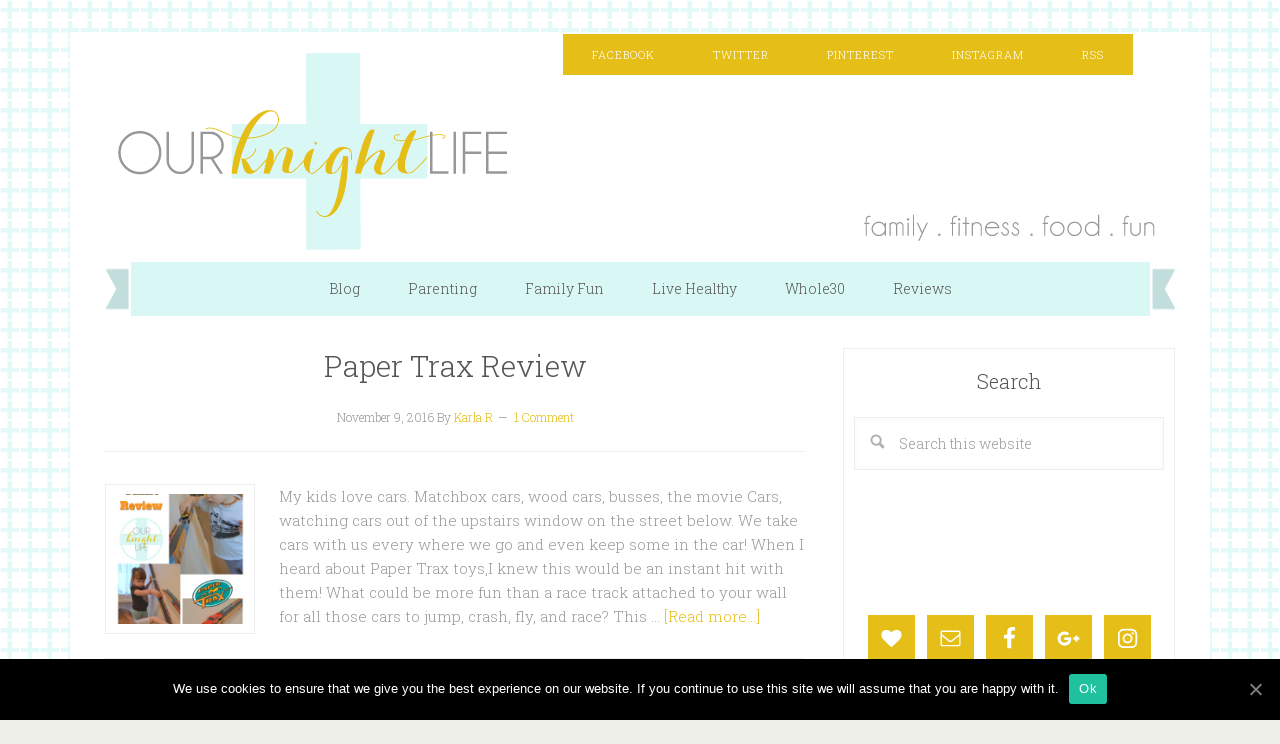

--- FILE ---
content_type: text/html; charset=UTF-8
request_url: https://ourknightlife.com/tag/toddler-2
body_size: 14756
content:
<!DOCTYPE html><html lang="en"><head ><meta charset="UTF-8" /><meta name="viewport" content="width=device-width, initial-scale=1" /><title>Toddler Archives - Our Knight Life</title><meta name="robots" content="index, follow, max-snippet:-1, max-image-preview:large, max-video-preview:-1" /><link rel="canonical" href="https://ourknightlife.com/tag/toddler-2" /><link rel="next" href="https://ourknightlife.com/tag/toddler-2/page/2" /><script type="application/ld+json" class="yoast-schema-graph">{"@context":"https://schema.org","@graph":[{"@type":"WebSite","@id":"https://ourknightlife.com/#website","url":"https://ourknightlife.com/","name":"Our Knight Life","description":"Las Vegas Mom Blogger | Family, Fitness, Product Reviews","potentialAction":[{"@type":"SearchAction","target":"https://ourknightlife.com/?s={search_term_string}","query-input":"required name=search_term_string"}],"inLanguage":"en"},{"@type":"CollectionPage","@id":"https://ourknightlife.com/tag/toddler-2#webpage","url":"https://ourknightlife.com/tag/toddler-2","name":"Toddler Archives - Our Knight Life","isPartOf":{"@id":"https://ourknightlife.com/#website"},"breadcrumb":{"@id":"https://ourknightlife.com/tag/toddler-2#breadcrumb"},"inLanguage":"en","potentialAction":[{"@type":"ReadAction","target":["https://ourknightlife.com/tag/toddler-2"]}]},{"@type":"BreadcrumbList","@id":"https://ourknightlife.com/tag/toddler-2#breadcrumb","itemListElement":[{"@type":"ListItem","position":1,"item":{"@type":"WebPage","@id":"https://ourknightlife.com/","url":"https://ourknightlife.com/","name":"Home"}},{"@type":"ListItem","position":2,"item":{"@type":"WebPage","@id":"https://ourknightlife.com/tag/toddler-2","url":"https://ourknightlife.com/tag/toddler-2","name":"Toddler"}}]}]}</script><link rel='dns-prefetch' href='//maxcdn.bootstrapcdn.com' /><link rel='dns-prefetch' href='//fonts.googleapis.com' /><link href='https://fonts.gstatic.com' crossorigin rel='preconnect' /><link rel="alternate" type="application/rss+xml" title="Our Knight Life &raquo; Feed" href="https://ourknightlife.com/feed" /><link rel="alternate" type="application/rss+xml" title="Our Knight Life &raquo; Comments Feed" href="https://ourknightlife.com/comments/feed" /><link rel="alternate" type="application/rss+xml" title="Our Knight Life &raquo; Toddler Tag Feed" href="https://ourknightlife.com/tag/toddler-2/feed" /><script data-rocketlazyloadscript='//www.googletagmanager.com/gtag/js?id=UA-17916746-3'   type="text/javascript" data-cfasync="false"></script><script type="text/javascript" data-cfasync="false">var mi_version = '7.16.2';var mi_track_user = true;var mi_no_track_reason = '';var disableStr = 'ga-disable-UA-17916746-3';
function __gtagTrackerIsOptedOut() {return document.cookie.indexOf( disableStr + '=true' ) > - 1;}
if ( __gtagTrackerIsOptedOut() ) {window[disableStr] = true;}
function __gtagTrackerOptout() {document.cookie = disableStr + '=true; expires=Thu, 31 Dec 2099 23:59:59 UTC; path=/';window[disableStr] = true;}if ( 'undefined' === typeof gaOptout ) {function gaOptout() {__gtagTrackerOptout();}}window.dataLayer = window.dataLayer || [];if ( mi_track_user ) {function __gtagTracker() {dataLayer.push( arguments );}__gtagTracker( 'js', new Date() );__gtagTracker( 'set', {'developer_id.dZGIzZG' : true,});__gtagTracker( 'config', 'UA-17916746-3', {forceSSL:true,} );window.gtag = __gtagTracker;(
function () {

var noopfn = function () {return null;};var newtracker = function () {return new Tracker();};var Tracker = function () {return null;};var p = Tracker.prototype;p.get = noopfn;p.set = noopfn;p.send = function (){var args = Array.prototype.slice.call(arguments);args.unshift( 'send' );__gaTracker.apply(null, args);};var __gaTracker = function () {var len = arguments.length;if ( len === 0 ) {return;}var f = arguments[len - 1];if ( typeof f !== 'object' || f === null || typeof f.hitCallback !== 'function' ) {if ( 'send' === arguments[0] ) {var hitConverted, hitObject = false, action;if ( 'event' === arguments[1] ) {if ( 'undefined' !== typeof arguments[3] ) {hitObject = {'eventAction': arguments[3],'eventCategory': arguments[2],'eventLabel': arguments[4],'value': arguments[5] ? arguments[5] : 1,}}}if ( typeof arguments[2] === 'object' ) {hitObject = arguments[2];}if ( 'undefined' !== typeof (
arguments[1].hitType
) ) {hitObject = arguments[1];}if ( hitObject ) {action = 'timing' === arguments[1].hitType ? 'timing_complete' : hitObject.eventAction;hitConverted = mapArgs( hitObject );__gtagTracker( 'event', action, hitConverted );}}return;}function mapArgs( args ) {var gaKey, hit = {};var gaMap = {'eventCategory': 'event_category','eventAction': 'event_action','eventLabel': 'event_label','eventValue': 'event_value','nonInteraction': 'non_interaction','timingCategory': 'event_category','timingVar': 'name','timingValue': 'value','timingLabel': 'event_label',};for ( gaKey in gaMap ) {if ( 'undefined' !== typeof args[gaKey] ) {hit[gaMap[gaKey]] = args[gaKey];}}return hit;}try {f.hitCallback();} catch ( ex ) {}};__gaTracker.create = newtracker;__gaTracker.getByName = newtracker;__gaTracker.getAll = function () {return [];};__gaTracker.remove = noopfn;__gaTracker.loaded = true;window['__gaTracker'] = __gaTracker;})();} else {console.log( "" );( function () {function __gtagTracker() {return null;}window['__gtagTracker'] = __gtagTracker;window['gtag'] = __gtagTracker;} )();}</script><style type="text/css">img.wp-smiley,img.emoji{display:inline !important;border:none !important;box-shadow:none !important;height:1em !important;width:1em !important;margin:0 .07em !important;vertical-align:-0.1em !important;background:none !important;padding:0 !important}</style><link rel='stylesheet' id='delightful-pro-theme-css' href='https://ourknightlife.com/wp-content/themes/delightful-pro/style.css?ver=1.0.0' type='text/css' media='all' /><link rel='stylesheet' id='wp-block-library-css' href='https://ourknightlife.com/wp-includes/css/dist/block-library/style.min.css?ver=5.6.1' type='text/css' media='all' /><link rel='stylesheet' id='tm_clicktotweet-css' href='https://ourknightlife.com/wp-content/plugins/click-to-tweet-by-todaymade/assets/css/styles.css?ver=5.6.1' type='text/css' media='all' /><link rel='stylesheet' id='ts_fab_css-css' href='https://ourknightlife.com/wp-content/plugins/easy-author-box/css/ts-fab.min.css?ver=1.0' type='text/css' media='all' /><link rel='stylesheet' id='simple-share-buttons-adder-font-awesome-css' href='//maxcdn.bootstrapcdn.com/font-awesome/4.3.0/css/font-awesome.min.css?ver=5.6.1' type='text/css' media='all' /><link rel='stylesheet' id='monsterinsights-popular-posts-style-css' href='https://ourknightlife.com/wp-content/plugins/google-analytics-for-wordpress/assets/css/frontend.min.css?ver=7.16.2' type='text/css' media='all' /><link rel='stylesheet' id='dashicons-css' href='https://ourknightlife.com/wp-includes/css/dashicons.min.css?ver=5.6.1' type='text/css' media='all' /><link rel='stylesheet' id='google-fonts-css' href='//fonts.googleapis.com/css?family=Roboto+Slab%3A400%2C300%2C700&#038;ver=5.6.1&#038;display=swap' type='text/css' media='all' /><link rel='stylesheet' id='simple-social-icons-font-css' href='https://ourknightlife.com/wp-content/plugins/simple-social-icons/css/style.css?ver=3.0.2' type='text/css' media='all' /><link rel='stylesheet' id='cookie-notice-front-css' href='https://ourknightlife.com/wp-content/plugins/cookie-notice/includes/../css/front.min.css?ver=5.6.1' type='text/css' media='all' /><link rel='stylesheet' id='reaktiv-custom-css' href='https://ourknightlife.com/wp-content/uploads/custom-css/reaktiv-css-1.css' type='text/css' media='all' /><script type='text/javascript' id='monsterinsights-frontend-script-js-extra'>
var monsterinsights_frontend = {"js_events_tracking":"true","download_extensions":"pdf,doc,ppt,xls,zip,docx,pptx,xlsx","inbound_paths":"[]","home_url":"https:\/\/ourknightlife.com","hash_tracking":"false","ua":"UA-17916746-3"};
</script><script type='text/javascript' src='https://ourknightlife.com/wp-content/plugins/google-analytics-for-wordpress/assets/js/frontend-gtag.min.js?ver=7.16.2' id='monsterinsights-frontend-script-js' defer></script><script type='text/javascript' src='https://ourknightlife.com/wp-includes/js/jquery/jquery.min.js?ver=3.5.1' id='jquery-core-js'></script><script type='text/javascript' src='https://ourknightlife.com/wp-includes/js/jquery/jquery-migrate.min.js?ver=3.3.2' id='jquery-migrate-js' defer></script><script type='text/javascript' src='https://ourknightlife.com/wp-content/plugins/easy-author-box/js/ts-fab.min.js?ver=1.0' id='ts_fab_js-js' defer></script><script type='text/javascript' src='https://ourknightlife.com/wp-content/themes/delightful-pro/js/responsive-menu.js?ver=1.0.0' id='delightful-responsive-menu-js' defer></script><script type='text/javascript' src='https://ourknightlife.com/wp-content/plugins/simple-social-icons/svgxuse.js?ver=1.1.21' id='svg-x-use-js' defer></script><script type='text/javascript' id='cookie-notice-front-js-extra'>
var cnArgs = {"ajaxUrl":"https:\/\/ourknightlife.com\/wp-admin\/admin-ajax.php","nonce":"f5f56b4530","hideEffect":"fade","position":"bottom","onScroll":"0","onScrollOffset":"100","onClick":"0","cookieName":"cookie_notice_accepted","cookieTime":"2592000","cookieTimeRejected":"2592000","cookiePath":"\/","cookieDomain":"","redirection":"0","cache":"1","refuse":"0","revokeCookies":"0","revokeCookiesOpt":"automatic","secure":"1"};
</script><script type='text/javascript' src='https://ourknightlife.com/wp-content/plugins/cookie-notice/includes/../js/front.min.js?ver=2.0.3' id='cookie-notice-front-js' defer></script><link rel="https://api.w.org/" href="https://ourknightlife.com/wp-json/" /><link rel="alternate" type="application/json" href="https://ourknightlife.com/wp-json/wp/v2/tags/78" /><link rel="EditURI" type="application/rsd+xml" title="RSD" href="https://ourknightlife.com/xmlrpc.php?rsd" /><link rel="wlwmanifest" type="application/wlwmanifest+xml" href="https://ourknightlife.com/wp-includes/wlwmanifest.xml" /> <meta name="generator" content="WordPress 5.6.1" /><style>.ts-fab-list li a{background-color:#ffffff;border:1px solid #ffffff;color:#4abdf4}.ts-fab-list li.active a{background-color:#4abdf4;border:1px solid #333;color:#fff}.ts-fab-tab{background-color:#ffffff;border:2px solid #4abdf4;color:#36b1f1}</style><script type="text/javascript">window._zem_rp_post_id = '20888';window._zem_rp_thumbnails = true;window._zem_rp_post_title = 'Paper+Trax+Review';window._zem_rp_post_tags = ['children%27s+toys', 'toddler', 'reviews+%26amp%3B+giveaways', 'toddlers', 'all', 'fold', 'race', 'box', 'wood', 'car', 'buss', 'wall', 'review', 'kid', 'window', 'movi', '3m', 'recycl', 'paper', 'matchbox'];window._zem_rp_static_base_url = 'https://content.zemanta.com/static/';
window._zem_rp_wp_ajax_url = 'https://ourknightlife.com/wp-admin/admin-ajax.php';
window._zem_rp_plugin_version = '1.13';window._zem_rp_num_rel_posts = '4';</script><link rel="stylesheet" href="https://ourknightlife.com/wp-content/plugins/related-posts-by-zemanta/static/themes/vertical.css?version=1.13" /><link rel="pingback" href="https://ourknightlife.com/xmlrpc.php" /><style type="text/css">.site-title a{background:url(https://ourknightlife.com/wp-content/uploads/2015/05/cropped-Header22.png) no-repeat !important}</style><script type="text/javascript" src="http://cplayer.blinkx.com/?i=4072ce9818d210674666de4cf23c7b2e612e7e7c&adc_pub_id=ad23212b" defer></script> <style type="text/css" id="custom-background-css">body.custom-background{background-image:url("https://ourknightlife.com/wp-content/uploads/2015/05/Emily-Back.png");background-position:left top;background-size:auto;background-repeat:repeat;background-attachment:scroll}</style><link rel="icon" href="https://ourknightlife.com/wp-content/uploads/2015/10/Favicon.png" sizes="32x32" /><link rel="icon" href="https://ourknightlife.com/wp-content/uploads/2015/10/Favicon.png" sizes="192x192" /><link rel="apple-touch-icon" href="https://ourknightlife.com/wp-content/uploads/2015/10/Favicon.png" /><meta name="msapplication-TileImage" content="https://ourknightlife.com/wp-content/uploads/2015/10/Favicon.png" /><style type="text/css">html body div.easyrecipe{font-family:Arial,Verdana,sans-serif!important;color:rgb(51,51,51)!important;font-size:16px!important;border-style:solid!important;border-color:rgb(9,115,145)!important;background-color:rgb(255,255,255)!important;border-width:2px!important}html body div.easyrecipe{font-family:Arial,Verdana,sans-serif!important;color:rgb(51,51,51)!important;font-size:16px!important;border-style:solid!important;border-color:rgb(9,115,145)!important;background-color:rgb(255,255,255)!important;border-width:2px!important}html body div.easyrecipe .ERSName{color:rgb(6,114,150)!important;font-weight:bold!important;font-family:Indie Flower!important}</style><script data-cfasync="false" type="text/javascript"> 
(function(a,h,a_,l,o,g,y){window[a_]={c:o,b:g,u:l};var s=a.createElement(h);s.src=l,e=a.getElementsByTagName(h)[0];e.parentNode.insertBefore(s,e);})(document,"script","_ahalogy","//w.ahalogy.com/",{client:"67370595840"});
</script><noscript><style id="rocket-lazyload-nojs-css">.rll-youtube-player,[data-lazy-src]{display:none !important}</style></noscript></head><body class="archive tag tag-toddler-2 tag-78 custom-background custom-header header-image content-sidebar genesis-breadcrumbs-hidden genesis-footer-widgets-hidden cookies-not-set"><div class="site-container"><header class="site-header"><div class="wrap"><div class="title-area"><p class="site-title"><a href="https://ourknightlife.com/">Our Knight Life</a></p><p class="site-description">Las Vegas Mom Blogger | Family, Fitness, Product Reviews</p></div><div class="widget-area header-widget-area"><section id="nav_menu-4" class="widget widget_nav_menu"><div class="widget-wrap"><nav class="nav-header"><ul id="menu-socials" class="menu genesis-nav-menu"><li id="menu-item-19742" class="icon-facebook menu-item menu-item-type-custom menu-item-object-custom menu-item-19742"><a href="https://www.facebook.com/OurKnightLife"><span >Facebook</span></a></li><li id="menu-item-19743" class="icon-twitter menu-item menu-item-type-custom menu-item-object-custom menu-item-19743"><a href="http://twitter.com/ourknightlife"><span >Twitter</span></a></li><li id="menu-item-19745" class="icon-pinterest menu-item menu-item-type-custom menu-item-object-custom menu-item-19745"><a href="https://www.pinterest.com/familynlifelv/"><span >Pinterest</span></a></li><li id="menu-item-19744" class="icon-instagram menu-item menu-item-type-custom menu-item-object-custom menu-item-19744"><a href="http://instagram.com/ourknightlife"><span >Instagram</span></a></li><li id="menu-item-19746" class="icon-rss menu-item menu-item-type-custom menu-item-object-custom menu-item-19746"><a href="http://feeds.feedburner.com/OurKnightLife"><span >RSS</span></a></li></ul></nav></div></section></div></div></header><nav class="nav-primary" aria-label="Main"><div class="wrap"><ul id="menu-main_menu" class="menu genesis-nav-menu menu-primary"><li id="menu-item-20328" class="menu-item menu-item-type-post_type menu-item-object-page menu-item-20328"><a href="https://ourknightlife.com/blog"><span >Blog</span></a></li><li id="menu-item-17064" class="menu-item menu-item-type-taxonomy menu-item-object-category menu-item-has-children menu-item-17064"><a href="https://ourknightlife.com/category/family-life-2/parenting-posts"><span >Parenting</span></a><ul class="sub-menu"><li id="menu-item-17070" class="menu-item menu-item-type-taxonomy menu-item-object-category menu-item-has-children menu-item-17070"><a href="https://ourknightlife.com/category/family-life-2/pregnancy"><span >Pregnancy</span></a><ul class="sub-menu"><li id="menu-item-17078" class="menu-item menu-item-type-custom menu-item-object-custom menu-item-17078"><a href="https://ourknightlife.com/tag/baby-bump"><span >Baby Bump</span></a></li></ul></li><li id="menu-item-17072" class="menu-item menu-item-type-taxonomy menu-item-object-category menu-item-17072"><a href="https://ourknightlife.com/category/family-life-2/for-baby"><span >Baby</span></a></li><li id="menu-item-17063" class="menu-item menu-item-type-custom menu-item-object-custom menu-item-17063"><a href="https://ourknightlife.com/tag/birth-story"><span >Birth Stories</span></a></li><li id="menu-item-17073" class="menu-item menu-item-type-taxonomy menu-item-object-category menu-item-17073"><a href="https://ourknightlife.com/category/family-life-2/breastfeeding"><span >Breastfeeding</span></a></li><li id="menu-item-17058" class="menu-item menu-item-type-custom menu-item-object-custom menu-item-17058"><a href="https://ourknightlife.com/tag/babywearing"><span >Babywearing</span></a></li><li id="menu-item-17074" class="menu-item menu-item-type-taxonomy menu-item-object-category menu-item-17074"><a href="https://ourknightlife.com/category/family-life-2/cloth-diapers"><span >Cloth Diapers</span></a></li><li id="menu-item-17075" class="menu-item menu-item-type-taxonomy menu-item-object-category menu-item-17075"><a href="https://ourknightlife.com/category/family-life-2/toddler"><span >Toddlers</span></a></li><li id="menu-item-17071" class="menu-item menu-item-type-taxonomy menu-item-object-category menu-item-17071"><a href="https://ourknightlife.com/category/family-life-2/preschool"><span >Preschool</span></a></li></ul></li><li id="menu-item-15174" class="menu-item menu-item-type-taxonomy menu-item-object-category menu-item-has-children menu-item-15174"><a href="https://ourknightlife.com/category/family-life-2"><span >Family Fun</span></a><ul class="sub-menu"><li id="menu-item-17051" class="menu-item menu-item-type-taxonomy menu-item-object-category menu-item-17051"><a href="https://ourknightlife.com/category/crafts"><span >Crafts</span></a></li><li id="menu-item-15179" class="menu-item menu-item-type-taxonomy menu-item-object-category menu-item-15179"><a href="https://ourknightlife.com/category/disney"><span >Disney</span></a></li></ul></li><li id="menu-item-15175" class="menu-item menu-item-type-taxonomy menu-item-object-category menu-item-has-children menu-item-15175"><a href="https://ourknightlife.com/category/fitness-and-health"><span >Live Healthy</span></a><ul class="sub-menu"><li id="menu-item-18765" class="menu-item menu-item-type-taxonomy menu-item-object-category menu-item-18765"><a href="https://ourknightlife.com/category/fitness-and-health/running"><span >Running</span></a></li><li id="menu-item-17055" class="menu-item menu-item-type-taxonomy menu-item-object-category menu-item-17055"><a href="https://ourknightlife.com/category/eats-treats/paleo"><span >Paleo</span></a></li><li id="menu-item-17065" class="menu-item menu-item-type-taxonomy menu-item-object-category menu-item-17065"><a href="https://ourknightlife.com/category/eats-treats"><span >Eats &#038; Treats</span></a></li><li id="menu-item-17076" class="menu-item menu-item-type-taxonomy menu-item-object-category menu-item-17076"><a href="https://ourknightlife.com/category/fitness-and-health/fitness-friday"><span >Fitness Friday</span></a></li></ul></li><li id="menu-item-17056" class="menu-item menu-item-type-taxonomy menu-item-object-category menu-item-17056"><a href="https://ourknightlife.com/category/eats-treats/whole30"><span >Whole30</span></a></li><li id="menu-item-15177" class="menu-item menu-item-type-taxonomy menu-item-object-category menu-item-has-children menu-item-15177"><a href="https://ourknightlife.com/category/giveaway/review"><span >Reviews</span></a><ul class="sub-menu"><li id="menu-item-17061" class="menu-item menu-item-type-custom menu-item-object-custom menu-item-17061"><a href="https://ourknightlife.com/tag/baby-gear"><span >Baby Gear</span></a></li><li id="menu-item-17062" class="menu-item menu-item-type-custom menu-item-object-custom menu-item-17062"><a href="https://ourknightlife.com/tag/childrens-toys"><span >Children&#8217;s Toys</span></a></li><li id="menu-item-15178" class="menu-item menu-item-type-taxonomy menu-item-object-category menu-item-15178"><a href="https://ourknightlife.com/category/giveaway/giveaways"><span >Giveaways</span></a></li><li id="menu-item-19944" class="menu-item menu-item-type-custom menu-item-object-custom menu-item-19944"><a href="https://ourknightlife.com/sponsor/disclosure-policy"><span >Disclosure Policy</span></a></li></ul></li></ul></div></nav><div class="site-inner"><div class="content-sidebar-wrap"><main class="content"><article class="post-20888 post type-post status-publish format-standard category-all category-giveaway category-toddler tag-childrens-toys tag-toddler-2 entry has-post-thumbnail" aria-label="Paper Trax Review"><header class="entry-header"><h2 class="entry-title"><a class="entry-title-link" rel="bookmark" href="https://ourknightlife.com/2016/11/paper-trax-review.html">Paper Trax Review</a></h2><p class="entry-meta"><time class="entry-time">November 9, 2016</time> By <span class="entry-author"><a href="https://ourknightlife.com/author/karla-r" class="entry-author-link" rel="author"><span class="entry-author-name">Karla R</span></a></span> <span class="entry-comments-link"><a href="https://ourknightlife.com/2016/11/paper-trax-review.html#comments">1 Comment</a></span> </p></header><div class="entry-content"><a class="entry-image-link" href="https://ourknightlife.com/2016/11/paper-trax-review.html" aria-hidden="true" tabindex="-1"><img width="150" height="150" src="data:image/svg+xml,%3Csvg%20xmlns='http://www.w3.org/2000/svg'%20viewBox='0%200%20150%20150'%3E%3C/svg%3E" class="alignleft post-image entry-image" alt="" data-lazy-srcset="https://ourknightlife.com/wp-content/uploads/2016/11/PAPERTRAXReview-150x150.png 150w, https://ourknightlife.com/wp-content/uploads/2016/11/PAPERTRAXReview-200x200.png 200w" data-lazy-sizes="(max-width: 150px) 100vw, 150px" data-lazy-src="https://ourknightlife.com/wp-content/uploads/2016/11/PAPERTRAXReview-150x150.png" /><noscript><img width="150" height="150" src="https://ourknightlife.com/wp-content/uploads/2016/11/PAPERTRAXReview-150x150.png" class="alignleft post-image entry-image" alt="" srcset="https://ourknightlife.com/wp-content/uploads/2016/11/PAPERTRAXReview-150x150.png 150w, https://ourknightlife.com/wp-content/uploads/2016/11/PAPERTRAXReview-200x200.png 200w" sizes="(max-width: 150px) 100vw, 150px" /></noscript></a><p>My kids love cars. Matchbox cars, wood cars, busses, the movie Cars, watching cars out of the upstairs window on the street below. We take cars with us every where we go and even keep some in the car! When I heard about Paper Trax toys,I knew this would be an instant hit with them! What could be more fun than a race track attached to your wall for all those cars to jump, crash, fly, and race? This &#x02026; <a href="https://ourknightlife.com/2016/11/paper-trax-review.html" class="more-link">[Read more...]</a></p></div><footer class="entry-footer"><p class="entry-meta"><span class="entry-categories">Filed Under: <a href="https://ourknightlife.com/category/all" rel="category tag">All</a>, <a href="https://ourknightlife.com/category/giveaway" rel="category tag">Reviews &amp; Giveaways</a>, <a href="https://ourknightlife.com/category/family-life-2/toddler" rel="category tag">Toddlers</a></span> <span class="entry-tags">Tagged With: <a href="https://ourknightlife.com/tag/childrens-toys" rel="tag">Children's Toys</a>, <a href="https://ourknightlife.com/tag/toddler-2" rel="tag">Toddler</a></span></p></footer></article><article class="post-20857 post type-post status-publish format-standard has-post-thumbnail category-attachment-parenting category-family-life-2 category-review tag-baby-carriers tag-baby-gear tag-babywearing tag-lillebaby tag-lillebaby-essentials tag-toddler-2 entry" aria-label="The Expanded Essentials Baby Carrier Line"><header class="entry-header"><h2 class="entry-title"><a class="entry-title-link" rel="bookmark" href="https://ourknightlife.com/2016/11/the-expanded-essentials-baby-carrier-line.html">The Expanded Essentials Baby Carrier Line</a></h2><p class="entry-meta"><time class="entry-time">November 1, 2016</time> By <span class="entry-author"><a href="https://ourknightlife.com/author/karla-r" class="entry-author-link" rel="author"><span class="entry-author-name">Karla R</span></a></span> <span class="entry-comments-link"><a href="https://ourknightlife.com/2016/11/the-expanded-essentials-baby-carrier-line.html#comments">1 Comment</a></span> </p></header><div class="entry-content"><a class="entry-image-link" href="https://ourknightlife.com/2016/11/the-expanded-essentials-baby-carrier-line.html" aria-hidden="true" tabindex="-1"><img width="150" height="150" src="data:image/svg+xml,%3Csvg%20xmlns='http://www.w3.org/2000/svg'%20viewBox='0%200%20150%20150'%3E%3C/svg%3E" class="alignleft post-image entry-image" alt="" data-lazy-srcset="https://ourknightlife.com/wp-content/uploads/2016/10/Lillebaby-Essentials-okl1-150x150.png 150w, https://ourknightlife.com/wp-content/uploads/2016/10/Lillebaby-Essentials-okl1-200x200.png 200w" data-lazy-sizes="(max-width: 150px) 100vw, 150px" data-lazy-src="https://ourknightlife.com/wp-content/uploads/2016/10/Lillebaby-Essentials-okl1-150x150.png" /><noscript><img width="150" height="150" src="https://ourknightlife.com/wp-content/uploads/2016/10/Lillebaby-Essentials-okl1-150x150.png" class="alignleft post-image entry-image" alt="" srcset="https://ourknightlife.com/wp-content/uploads/2016/10/Lillebaby-Essentials-okl1-150x150.png 150w, https://ourknightlife.com/wp-content/uploads/2016/10/Lillebaby-Essentials-okl1-200x200.png 200w" sizes="(max-width: 150px) 100vw, 150px" /></noscript></a><p>Last year released the Essentials baby carrier - a budget friendly simple carrier great for toddlers and quick ups and downs. This year they have expanded the Essentials baby carrier line by adding lots of fabulous new prints, an all seasons option, and an infant insert for wearing smaller babies!
This is the same Essentials carrier that was released last year but now there are many print &#x02026; <a href="https://ourknightlife.com/2016/11/the-expanded-essentials-baby-carrier-line.html" class="more-link">[Read more...]</a></p></div><footer class="entry-footer"><p class="entry-meta"><span class="entry-categories">Filed Under: <a href="https://ourknightlife.com/category/attachment-parenting" rel="category tag">Attachment Parenting</a>, <a href="https://ourknightlife.com/category/family-life-2" rel="category tag">Family Life</a>, <a href="https://ourknightlife.com/category/giveaway/review" rel="category tag">Review</a></span> <span class="entry-tags">Tagged With: <a href="https://ourknightlife.com/tag/baby-carriers" rel="tag">Baby Carriers</a>, <a href="https://ourknightlife.com/tag/baby-gear" rel="tag">Baby Gear</a>, <a href="https://ourknightlife.com/tag/babywearing" rel="tag">Babywearing</a>, <a href="https://ourknightlife.com/tag/lillebaby" rel="tag">Lillebaby</a>, <a href="https://ourknightlife.com/tag/lillebaby-essentials" rel="tag">Lillebaby Essentials</a>, <a href="https://ourknightlife.com/tag/toddler-2" rel="tag">Toddler</a></span></p></footer></article><article class="post-19961 post type-post status-publish format-standard has-post-thumbnail category-all category-attachment-parenting category-family-life-2 category-review tag-baby-carriers tag-baby-gear tag-babywearing tag-lillebaby tag-lillebaby-essentials tag-toddler-2 entry" aria-label="LILLEbaby Essentials Baby Carrier Review + LILLEbaby Carrier Comparison Chart!"><header class="entry-header"><h2 class="entry-title"><a class="entry-title-link" rel="bookmark" href="https://ourknightlife.com/2015/10/lillebaby-essentials-baby-carrier-review.html">LILLEbaby Essentials Baby Carrier Review + LILLEbaby Carrier Comparison Chart!</a></h2><p class="entry-meta"><time class="entry-time">October 5, 2015</time> By <span class="entry-author"><a href="https://ourknightlife.com/author/emily" class="entry-author-link" rel="author"><span class="entry-author-name">Emily</span></a></span> <span class="entry-comments-link"><a href="https://ourknightlife.com/2015/10/lillebaby-essentials-baby-carrier-review.html#comments">39 Comments</a></span> </p></header><div class="entry-content"><a class="entry-image-link" href="https://ourknightlife.com/2015/10/lillebaby-essentials-baby-carrier-review.html" aria-hidden="true" tabindex="-1"><img width="150" height="150" src="data:image/svg+xml,%3Csvg%20xmlns='http://www.w3.org/2000/svg'%20viewBox='0%200%20150%20150'%3E%3C/svg%3E" class="alignleft post-image entry-image" alt="&quot;Lillebaby&quot; &quot;Lillebaby Baby Carrier&quot; &quot;Lillebaby Essentials Baby Carrier&quot; &quot;Lillebaby Essentials&quot; &quot;Lillebaby Chevron&quot; &quot;Chevron Baby Carrier&quot;" data-lazy-srcset="https://ourknightlife.com/wp-content/uploads/2015/10/LILLEbaby-Essentials-Front-and-Back-View-150x150.jpg 150w, https://ourknightlife.com/wp-content/uploads/2015/10/LILLEbaby-Essentials-Front-and-Back-View-200x200.jpg 200w" data-lazy-sizes="(max-width: 150px) 100vw, 150px" data-lazy-src="https://ourknightlife.com/wp-content/uploads/2015/10/LILLEbaby-Essentials-Front-and-Back-View-150x150.jpg" /><noscript><img width="150" height="150" src="https://ourknightlife.com/wp-content/uploads/2015/10/LILLEbaby-Essentials-Front-and-Back-View-150x150.jpg" class="alignleft post-image entry-image" alt="&quot;Lillebaby&quot; &quot;Lillebaby Baby Carrier&quot; &quot;Lillebaby Essentials Baby Carrier&quot; &quot;Lillebaby Essentials&quot; &quot;Lillebaby Chevron&quot; &quot;Chevron Baby Carrier&quot;" srcset="https://ourknightlife.com/wp-content/uploads/2015/10/LILLEbaby-Essentials-Front-and-Back-View-150x150.jpg 150w, https://ourknightlife.com/wp-content/uploads/2015/10/LILLEbaby-Essentials-Front-and-Back-View-200x200.jpg 200w" sizes="(max-width: 150px) 100vw, 150px" /></noscript></a><p>I am so excited to announce that is expanding their carrier line! Today they announced not only a new print, but also a completely NEW carrier – the LILLEbaby Essentials carrier.  As a LILLEbaby ambassador I have had the amazing opportunity to review this carrier, use it, wear it, and fall in love with it before it was released today!
Wait a minute. Let me back track a second so you know &#x02026; <a href="https://ourknightlife.com/2015/10/lillebaby-essentials-baby-carrier-review.html" class="more-link">[Read more...]</a></p></div><footer class="entry-footer"><p class="entry-meta"><span class="entry-categories">Filed Under: <a href="https://ourknightlife.com/category/all" rel="category tag">All</a>, <a href="https://ourknightlife.com/category/attachment-parenting" rel="category tag">Attachment Parenting</a>, <a href="https://ourknightlife.com/category/family-life-2" rel="category tag">Family Life</a>, <a href="https://ourknightlife.com/category/giveaway/review" rel="category tag">Review</a></span> <span class="entry-tags">Tagged With: <a href="https://ourknightlife.com/tag/baby-carriers" rel="tag">Baby Carriers</a>, <a href="https://ourknightlife.com/tag/baby-gear" rel="tag">Baby Gear</a>, <a href="https://ourknightlife.com/tag/babywearing" rel="tag">Babywearing</a>, <a href="https://ourknightlife.com/tag/lillebaby" rel="tag">Lillebaby</a>, <a href="https://ourknightlife.com/tag/lillebaby-essentials" rel="tag">Lillebaby Essentials</a>, <a href="https://ourknightlife.com/tag/toddler-2" rel="tag">Toddler</a></span></p></footer></article><article class="post-19957 post type-post status-publish format-standard has-post-thumbnail category-eats-treats category-parenting-posts category-sponsored category-toddler tag-baby-food tag-toddler-2 tag-top-tips entry" aria-label="5 Tips for Dining Out With Toddlers"><header class="entry-header"><h2 class="entry-title"><a class="entry-title-link" rel="bookmark" href="https://ourknightlife.com/2015/10/5-tips-for-dining-out-with-toddlers.html">5 Tips for Dining Out With Toddlers</a></h2><p class="entry-meta"><time class="entry-time">October 2, 2015</time> By <span class="entry-author"><a href="https://ourknightlife.com/author/emily" class="entry-author-link" rel="author"><span class="entry-author-name">Emily</span></a></span> <span class="entry-comments-link"><a href="https://ourknightlife.com/2015/10/5-tips-for-dining-out-with-toddlers.html#respond">Leave a Comment</a></span> </p></header><div class="entry-content"><a class="entry-image-link" href="https://ourknightlife.com/2015/10/5-tips-for-dining-out-with-toddlers.html" aria-hidden="true" tabindex="-1"><img width="150" height="150" src="data:image/svg+xml,%3Csvg%20xmlns='http://www.w3.org/2000/svg'%20viewBox='0%200%20150%20150'%3E%3C/svg%3E" class="alignleft post-image entry-image" alt="&quot;Dining out with Toddlers&quot; &quot;Dining out with Kids&quot;" data-lazy-srcset="https://ourknightlife.com/wp-content/uploads/2015/10/Tips-for-Dining-Out-with-Toddlers-150x150.jpg 150w, https://ourknightlife.com/wp-content/uploads/2015/10/Tips-for-Dining-Out-with-Toddlers-200x200.jpg 200w" data-lazy-sizes="(max-width: 150px) 100vw, 150px" data-lazy-src="https://ourknightlife.com/wp-content/uploads/2015/10/Tips-for-Dining-Out-with-Toddlers-150x150.jpg" /><noscript><img width="150" height="150" src="https://ourknightlife.com/wp-content/uploads/2015/10/Tips-for-Dining-Out-with-Toddlers-150x150.jpg" class="alignleft post-image entry-image" alt="&quot;Dining out with Toddlers&quot; &quot;Dining out with Kids&quot;" srcset="https://ourknightlife.com/wp-content/uploads/2015/10/Tips-for-Dining-Out-with-Toddlers-150x150.jpg 150w, https://ourknightlife.com/wp-content/uploads/2015/10/Tips-for-Dining-Out-with-Toddlers-200x200.jpg 200w" sizes="(max-width: 150px) 100vw, 150px" /></noscript></a><p>&nbsp;
Taking a toddler out to dinner can be a fun, but also very stressful experience. Taking a toddler out to dinner who has allergies, oral aversions, and sensory issues… Well let’s just say the thought of it exhausted me for a long time. When he threw up not once, but THREE times at one of our favorite family friendly dining spots – I thought our days of eating outside the home were &#x02026; <a href="https://ourknightlife.com/2015/10/5-tips-for-dining-out-with-toddlers.html" class="more-link">[Read more...]</a></p></div><footer class="entry-footer"><p class="entry-meta"><span class="entry-categories">Filed Under: <a href="https://ourknightlife.com/category/eats-treats" rel="category tag">Eats &amp; Treats</a>, <a href="https://ourknightlife.com/category/family-life-2/parenting-posts" rel="category tag">Parenting Posts</a>, <a href="https://ourknightlife.com/category/giveaway/sponsored" rel="category tag">Sponsored</a>, <a href="https://ourknightlife.com/category/family-life-2/toddler" rel="category tag">Toddlers</a></span> <span class="entry-tags">Tagged With: <a href="https://ourknightlife.com/tag/baby-food" rel="tag">Baby Food</a>, <a href="https://ourknightlife.com/tag/toddler-2" rel="tag">Toddler</a>, <a href="https://ourknightlife.com/tag/top-tips" rel="tag">Top Tips</a></span></p></footer></article><article class="post-19759 post type-post status-publish format-standard has-post-thumbnail category-all category-family-life-2 category-toddler tag-fpies tag-surgery tag-toddler-2 tag-tonsillectomy-and-adenoidectomy entry" aria-label="Toddler Tonsillectomy and Adenoidectomy"><header class="entry-header"><h2 class="entry-title"><a class="entry-title-link" rel="bookmark" href="https://ourknightlife.com/2015/05/toddler-tonsillectomy-and-adenoidectomy.html">Toddler Tonsillectomy and Adenoidectomy</a></h2><p class="entry-meta"><time class="entry-time">May 19, 2015</time> By <span class="entry-author"><a href="https://ourknightlife.com/author/emily" class="entry-author-link" rel="author"><span class="entry-author-name">Emily</span></a></span> <span class="entry-comments-link"><a href="https://ourknightlife.com/2015/05/toddler-tonsillectomy-and-adenoidectomy.html#comments">14 Comments</a></span> </p></header><div class="entry-content"><a class="entry-image-link" href="https://ourknightlife.com/2015/05/toddler-tonsillectomy-and-adenoidectomy.html" aria-hidden="true" tabindex="-1"><img width="150" height="150" src="data:image/svg+xml,%3Csvg%20xmlns='http://www.w3.org/2000/svg'%20viewBox='0%200%20150%20150'%3E%3C/svg%3E" class="alignleft post-image entry-image" alt="&quot;Toddler Tonsillectomy and Adenoidectomy&quot; &quot;Toddler Tonsil Removal&quot; &quot;Tonsil Surgery for Toddler&quot; &quot;Oral Aversions&quot; &quot;Swallow Issue in Toddler&quot;" data-lazy-srcset="https://ourknightlife.com/wp-content/uploads/2015/05/Toddler-Tonsillectomy-and-Adenoidectomy-150x150.jpg 150w, https://ourknightlife.com/wp-content/uploads/2015/05/Toddler-Tonsillectomy-and-Adenoidectomy-200x200.jpg 200w" data-lazy-sizes="(max-width: 150px) 100vw, 150px" data-lazy-src="https://ourknightlife.com/wp-content/uploads/2015/05/Toddler-Tonsillectomy-and-Adenoidectomy-150x150.jpg" /><noscript><img width="150" height="150" src="https://ourknightlife.com/wp-content/uploads/2015/05/Toddler-Tonsillectomy-and-Adenoidectomy-150x150.jpg" class="alignleft post-image entry-image" alt="&quot;Toddler Tonsillectomy and Adenoidectomy&quot; &quot;Toddler Tonsil Removal&quot; &quot;Tonsil Surgery for Toddler&quot; &quot;Oral Aversions&quot; &quot;Swallow Issue in Toddler&quot;" srcset="https://ourknightlife.com/wp-content/uploads/2015/05/Toddler-Tonsillectomy-and-Adenoidectomy-150x150.jpg 150w, https://ourknightlife.com/wp-content/uploads/2015/05/Toddler-Tonsillectomy-and-Adenoidectomy-200x200.jpg 200w" sizes="(max-width: 150px) 100vw, 150px" /></noscript></a><p>Today my sweet little boy had his tonsils and adenoids removed. This surgery was a long time coming. As I mentioned in my last FPIES update we were basically referred for this by all of D's doctors. He's had gigantic tonsils from birth, but it wasn't until his endoscopy just before his 2nd birthday that we were told that when he laid down his tonsils touched each other.
I wanted to document &#x02026; <a href="https://ourknightlife.com/2015/05/toddler-tonsillectomy-and-adenoidectomy.html" class="more-link">[Read more...]</a></p></div><footer class="entry-footer"><p class="entry-meta"><span class="entry-categories">Filed Under: <a href="https://ourknightlife.com/category/all" rel="category tag">All</a>, <a href="https://ourknightlife.com/category/family-life-2" rel="category tag">Family Life</a>, <a href="https://ourknightlife.com/category/family-life-2/toddler" rel="category tag">Toddlers</a></span> <span class="entry-tags">Tagged With: <a href="https://ourknightlife.com/tag/fpies" rel="tag">FPIES</a>, <a href="https://ourknightlife.com/tag/surgery" rel="tag">Surgery</a>, <a href="https://ourknightlife.com/tag/toddler-2" rel="tag">Toddler</a>, <a href="https://ourknightlife.com/tag/tonsillectomy-and-adenoidectomy" rel="tag">Tonsillectomy and Adenoidectomy</a></span></p></footer></article><div class="archive-pagination pagination"><ul><li class="active" ><a href="https://ourknightlife.com/tag/toddler-2" aria-label="Current page" aria-current="page">1</a></li><li><a href="https://ourknightlife.com/tag/toddler-2/page/2">2</a></li><li><a href="https://ourknightlife.com/tag/toddler-2/page/3">3</a></li><li class="pagination-omission">&#x02026;</li> <li><a href="https://ourknightlife.com/tag/toddler-2/page/8">8</a></li><li class="pagination-next"><a href="https://ourknightlife.com/tag/toddler-2/page/2" >Next Page &#x000BB;</a></li></ul></div></main><aside class="sidebar sidebar-primary widget-area" role="complementary" aria-label="Primary Sidebar"><section id="search-4" class="widget widget_search"><div class="widget-wrap"><h4 class="widget-title widgettitle">Search</h4><form class="search-form" method="get" action="https://ourknightlife.com/" role="search"><input class="search-form-input" type="search" name="s" id="searchform-1" placeholder="Search this website"><input class="search-form-submit" type="submit" value="Search"><meta content="https://ourknightlife.com/?s={s}"></form></div></section><section id="text-72" class="widget widget_text"><div class="widget-wrap"><div class="textwidget"><map name="image-maps-2015-05-16-020155" id="ImageMapsCom-image-maps-2015-05-16-020155"><area alt="" title="" href="mailto:familyandlifeinlv@gmail.com" shape="rect" coords="9,687,293,714" style="outline:none;" target="_self" /><area alt="" title="" href="https://ourknightlife.com/about/about-emily" shape="rect" coords="4,2,300,686" style="outline:none;" target="_self" /><area shape="rect" coords="298,718,300,720" alt="Image Map" style="outline:none;" title="Image Map" href="https://www.image-maps.com/index.php?aff=mapped_users_0" /></map></div></div></section><section id="simple-social-icons-2" class="widget simple-social-icons"><div class="widget-wrap"><ul class="aligncenter"><li class="ssi-bloglovin"><a href="https://www.bloglovin.com/blogs/our-knight-life-4548871" target="_blank" rel="noopener noreferrer"><svg role="img" class="social-bloglovin" aria-labelledby="social-bloglovin-2"><title id="social-bloglovin-2">Bloglovin</title><use xlink:href="https://ourknightlife.com/wp-content/plugins/simple-social-icons/symbol-defs.svg#social-bloglovin"></use></svg></a></li><li class="ssi-email"><a href="mailto:emilyknight8@gmail.com" ><svg role="img" class="social-email" aria-labelledby="social-email-2"><title id="social-email-2">Email</title><use xlink:href="https://ourknightlife.com/wp-content/plugins/simple-social-icons/symbol-defs.svg#social-email"></use></svg></a></li><li class="ssi-facebook"><a href="https://facebook.com/ourknightlife" target="_blank" rel="noopener noreferrer"><svg role="img" class="social-facebook" aria-labelledby="social-facebook-2"><title id="social-facebook-2">Facebook</title><use xlink:href="https://ourknightlife.com/wp-content/plugins/simple-social-icons/symbol-defs.svg#social-facebook"></use></svg></a></li><li class="ssi-gplus"><a href="https://plus.google.com/110748459559056955220/posts" target="_blank" rel="noopener noreferrer"><svg role="img" class="social-gplus" aria-labelledby="social-gplus-2"><title id="social-gplus-2">Google+</title><use xlink:href="https://ourknightlife.com/wp-content/plugins/simple-social-icons/symbol-defs.svg#social-gplus"></use></svg></a></li><li class="ssi-instagram"><a href="https://instagram.com/ourknightlife" target="_blank" rel="noopener noreferrer"><svg role="img" class="social-instagram" aria-labelledby="social-instagram-2"><title id="social-instagram-2">Instagram</title><use xlink:href="https://ourknightlife.com/wp-content/plugins/simple-social-icons/symbol-defs.svg#social-instagram"></use></svg></a></li><li class="ssi-pinterest"><a href="https://www.pinterest.com/familynlifelv/" target="_blank" rel="noopener noreferrer"><svg role="img" class="social-pinterest" aria-labelledby="social-pinterest-2"><title id="social-pinterest-2">Pinterest</title><use xlink:href="https://ourknightlife.com/wp-content/plugins/simple-social-icons/symbol-defs.svg#social-pinterest"></use></svg></a></li><li class="ssi-twitter"><a href="https://twitter.com/ourknightlife" target="_blank" rel="noopener noreferrer"><svg role="img" class="social-twitter" aria-labelledby="social-twitter-2"><title id="social-twitter-2">Twitter</title><use xlink:href="https://ourknightlife.com/wp-content/plugins/simple-social-icons/symbol-defs.svg#social-twitter"></use></svg></a></li></ul></div></section><section id="text-84" class="widget widget_text"><div class="widget-wrap"><div class="textwidget"><a target="_blank" href="https://shareasale.com/r.cfm?b=865515&amp;u=492400&amp;m=63573&amp;urllink=&amp;afftrack=" rel="noopener"><img src="data:image/svg+xml,%3Csvg%20xmlns='http://www.w3.org/2000/svg'%20viewBox='0%200%200%200'%3E%3C/svg%3E" border="0" alt="Save 40% Off Your First Box at Steve Spangler Science" data-lazy-src="https://static.shareasale.com/image/63573/save-40-coupon-code.jpg" /><noscript><img src="https://static.shareasale.com/image/63573/save-40-coupon-code.jpg" border="0" alt="Save 40% Off Your First Box at Steve Spangler Science" /></noscript></a><center><a target="_blank" href="https://shareasale.com/r.cfm?b=604591&amp;u=492400&amp;m=43844&amp;urllink=&amp;afftrack=" rel="noopener"><img src="data:image/svg+xml,%3Csvg%20xmlns='http://www.w3.org/2000/svg'%20viewBox='0%200%200%200'%3E%3C/svg%3E" border="0" alt="Daily Boutique Deals" data-lazy-src="https://static.shareasale.com/image/43844/jane-200x300-01.jpg" /><noscript><img src="https://static.shareasale.com/image/43844/jane-200x300-01.jpg" border="0" alt="Daily Boutique Deals" /></noscript></a></div></div></section><section id="text-73" class="widget widget_text"><div class="widget-wrap"><h4 class="widget-title widgettitle">Grab A Button</h4><div class="textwidget"><div align="center" style="padding: 5px;"><img width="250" height="250" src="data:image/svg+xml,%3Csvg%20xmlns='http://www.w3.org/2000/svg'%20viewBox='0%200%20250%20250'%3E%3C/svg%3E" title="Our Knight Life" alt="Our Knight Life" data-lazy-src="https://ourknightlife.com/wp-content/uploads/2015/05/Button.png" /><noscript><img width="250" height="250" src="https://ourknightlife.com/wp-content/uploads/2015/05/Button.png" title="Our Knight Life" alt="Our Knight Life" /></noscript></div><pre style="background: none; border: none; padding: 0;"><textarea style="background:#f0f0f0;border: solid 1px #cccccc; color: #777777; font-size:60%; height: 70px; margin:auto; text-align: left; padding: 7px 0 2px 5px; display: block;  width: 200px;">&lt;div align="center">&lt;a href="https://ourknightlife.com/" title="Our Knight Life" target="_blank"&gt;&lt;img src="https://ourknightlife.com/wp-content/uploads/2015/05/Button.png" alt="Our Knight Life" style="border:none;" /&gt;&lt;/a&gt;&lt;/div></textarea></pre></div></div></section><section id="categories-3" class="widget widget_categories"><div class="widget-wrap"><h4 class="widget-title widgettitle">Categories</h4><form action="https://ourknightlife.com" method="get"><label class="screen-reader-text" for="cat">Categories</label><select name='cat' id='cat' class='postform' ><option value='-1'>Select Category</option><option class="level-0" value="472">21 Day Sugar Detox</option><option class="level-0" value="4">All</option><option class="level-0" value="391">Attachment Parenting</option><option class="level-0" value="272">Baby</option><option class="level-0" value="156">Blog Events</option><option class="level-0" value="38">Breastfeeding</option><option class="level-0" value="53">Cloth Diapers</option><option class="level-0" value="97">Crafts</option><option class="level-0" value="139">Dear Squishy {WW}</option><option class="level-0" value="13">Deployed Parenting</option><option class="level-0" value="160">Disney</option><option class="level-0" value="163">Disney Movies</option><option class="level-0" value="190">Disneyland</option><option class="level-0" value="162">Eats &amp; Treats</option><option class="level-0" value="469">Essential Oils</option><option class="level-0" value="157">Family Life</option><option class="level-0" value="165">Fitness and Health</option><option class="level-0" value="176">Fitness Friday</option><option class="level-0" value="91">Giveaway</option><option class="level-0" value="132">Giveaway Link-up</option><option class="level-0" value="161">Giving Back</option><option class="level-0" value="369">Infants</option><option class="level-0" value="372">Juicing</option><option class="level-0" value="174">Living Local Las Vegas</option><option class="level-0" value="355">Meal Planning</option><option class="level-0" value="358">Mom Pick Monday</option><option class="level-0" value="505">Monthly Goals</option><option class="level-0" value="106">Movies</option><option class="level-0" value="378">Paleo</option><option class="level-0" value="154">Parenting Posts</option><option class="level-0" value="335">Photography</option><option class="level-0" value="177">Pinterest</option><option class="level-0" value="282">Pregnancy</option><option class="level-0" value="123">Preschool</option><option class="level-0" value="90">Review</option><option class="level-0" value="32">Reviews &amp; Giveaways</option><option class="level-0" value="200">Running</option><option class="level-0" value="128">Special Features</option><option class="level-0" value="39">Sponsored</option><option class="level-0" value="179">Sweat To Street</option><option class="level-0" value="238">Technology</option><option class="level-0" value="175">Things I&#8217;m Loving Right Now</option><option class="level-0" value="89">Toddler Talk</option><option class="level-0" value="34">Toddlers</option><option class="level-0" value="166">Top Ten Tuesday</option><option class="level-0" value="214">Travel</option><option class="level-0" value="76">Vlog</option><option class="level-0" value="375">Whole30</option><option class="level-0" value="40">Winner Winner</option></select></form><script type="text/javascript">
(function() {var dropdown = document.getElementById( "cat" );function onCatChange() {if ( dropdown.options[ dropdown.selectedIndex ].value > 0 ) {dropdown.parentNode.submit();}}dropdown.onchange = onCatChange;})();
</script></div></section><section id="enews-ext-2" class="widget enews-widget"><div class="widget-wrap"><div class="enews"><form
id="subscribe-enews-ext-2"
action="https://feedburner.google.com/fb/a/mailverify"
method="post"
name="enews-ext-2"
target="popupwindow"
onsubmit="window.open( 'https://feedburner.google.com/fb/a/mailverify?uri=ourknightlife', 'popupwindow', 'scrollbars=yes,width=550,height=520');return true"
xmlns="http://www.w3.org/1999/html"><input type="email" value="" id="subbox" aria-label="E-Mail Address" placeholder="E-Mail Address" name="email"
required="required" /><input type="hidden" name="uri" value="ourknightlife" /><input type="hidden" name="loc" value="en" /><input type="submit" value="Go" id="subbutton" /></form></div></div></section><section id="text-75" class="widget widget_text"><div class="widget-wrap"><div class="textwidget"><script type='text/javascript' src='https://s3.amazonaws.com/cgc-badge-v2/load.min.js' defer></script><script type='text/javascript' src='https://s3.amazonaws.com/cgc-badge-v2/common.js' defer></script><script type='text/javascript' src='https://badge.clevergirlscollective.com/v2/D5Sh1gkrpSs476RPRva5LhVZM8434RDx.js' defer></script></div></div></section></aside></div><noscript><iframe height="0" src="//www.googletagmanager.com/ns.html?id=GTM-W4XSMB" style="display:none;visibility:hidden" width="0"></iframe></noscript><script data-rocketlazyloadscript='[data-uri]' ></script></div><footer class="site-footer"><div class="wrap">Copyright &#x000A9;&nbsp;2026 · <a href="http://www.jumpingjaxdesigns.com"> Website Design By Jumping Jax Designs</a></div></footer></div><script type="text/javascript" src="//s.skimresources.com/js/56438X1332549.skimlinks.js" defer></script><script type="text/javascript" src="//www.hellobar.com/hellobar.js" defer></script><script type="text/javascript">new HelloBar(8775,106416);</script><style type="text/css" media="screen"> #simple-social-icons-2 ul li a,#simple-social-icons-2 ul li a:hover,#simple-social-icons-2 ul li a:focus{background-color:#e5be17 !important;border-radius:0px;color:#ffffff !important;border:0px #ffffff solid !important;font-size:23px;padding:12px}#simple-social-icons-2 ul li a:hover,#simple-social-icons-2 ul li a:focus{background-color:#d9f8f5 !important;border-color:#ffffff !important;color:#ffffff !important}#simple-social-icons-2 ul li a:focus{outline:1px dotted #d9f8f5 !important}</style><script data-rocketlazyloadscript='https://ourknightlife.com/wp-content/plugins/simple-share-buttons-adder/js/ssba.js?ver=5.6.1' type='text/javascript'  id='simple-share-buttons-adder-ssba-js'></script><script data-rocketlazyloadscript='[data-uri]' type='text/javascript' id='simple-share-buttons-adder-ssba-js-after'></script><script type='text/javascript' id='rocket-browser-checker-js-after'>"use strict";var _createClass=function(){function defineProperties(target,props){for(var i=0;i<props.length;i++){var descriptor=props[i];descriptor.enumerable=descriptor.enumerable||!1,descriptor.configurable=!0,"value"in descriptor&&(descriptor.writable=!0),Object.defineProperty(target,descriptor.key,descriptor)}}return function(Constructor,protoProps,staticProps){return protoProps&&defineProperties(Constructor.prototype,protoProps),staticProps&&defineProperties(Constructor,staticProps),Constructor}}();function _classCallCheck(instance,Constructor){if(!(instance instanceof Constructor))throw new TypeError("Cannot call a class as a function")}var RocketBrowserCompatibilityChecker=function(){function RocketBrowserCompatibilityChecker(options){_classCallCheck(this,RocketBrowserCompatibilityChecker),this.passiveSupported=!1,this._checkPassiveOption(this),this.options=!!this.passiveSupported&&options}return _createClass(RocketBrowserCompatibilityChecker,[{key:"_checkPassiveOption",value:function(self){try{var options={get passive(){return!(self.passiveSupported=!0)}};window.addEventListener("test",null,options),window.removeEventListener("test",null,options)}catch(err){self.passiveSupported=!1}}},{key:"initRequestIdleCallback",value:function(){!1 in window&&(window.requestIdleCallback=function(cb){var start=Date.now();return setTimeout(function(){cb({didTimeout:!1,timeRemaining:function(){return Math.max(0,50-(Date.now()-start))}})},1)}),!1 in window&&(window.cancelIdleCallback=function(id){return clearTimeout(id)})}},{key:"isDataSaverModeOn",value:function(){return"connection"in navigator&&!0===navigator.connection.saveData}},{key:"supportsLinkPrefetch",value:function(){var elem=document.createElement("link");return elem.relList&&elem.relList.supports&&elem.relList.supports("prefetch")&&window.IntersectionObserver&&"isIntersecting"in IntersectionObserverEntry.prototype}},{key:"isSlowConnection",value:function(){return"connection"in navigator&&"effectiveType"in navigator.connection&&("2g"===navigator.connection.effectiveType||"slow-2g"===navigator.connection.effectiveType)}}]),RocketBrowserCompatibilityChecker}();</script><script type='text/javascript' id='rocket-delay-js-js-after'>(function() {"use strict";var e=function(){function n(e,t){for(var r=0;r<t.length;r++){var n=t[r];n.enumerable=n.enumerable||!1,n.configurable=!0,"value"in n&&(n.writable=!0),Object.defineProperty(e,n.key,n)}}return function(e,t,r){return t&&n(e.prototype,t),r&&n(e,r),e}}();function n(e,t){if(!(e instanceof t))throw new TypeError("Cannot call a class as a function")}var t=function(){function r(e,t){n(this,r),this.attrName="data-rocketlazyloadscript",this.browser=t,this.options=this.browser.options,this.triggerEvents=e,this.userEventListener=this.triggerListener.bind(this)}return e(r,[{key:"init",value:function(){this._addEventListener(this)}},{key:"reset",value:function(){this._removeEventListener(this)}},{key:"_addEventListener",value:function(t){this.triggerEvents.forEach(function(e){return window.addEventListener(e,t.userEventListener,t.options)})}},{key:"_removeEventListener",value:function(t){this.triggerEvents.forEach(function(e){return window.removeEventListener(e,t.userEventListener,t.options)})}},{key:"_loadScriptSrc",value:function(){var r=this,e=document.querySelectorAll("script["+this.attrName+"]");0!==e.length&&Array.prototype.slice.call(e).forEach(function(e){var t=e.getAttribute(r.attrName);e.setAttribute("src",t),e.removeAttribute(r.attrName)}),this.reset()}},{key:"triggerListener",value:function(){this._loadScriptSrc(),this._removeEventListener(this)}}],[{key:"run",value:function(){RocketBrowserCompatibilityChecker&&new r(["keydown","mouseover","touchmove","touchstart"],new RocketBrowserCompatibilityChecker({passive:!0})).init()}}]),r}();t.run();}());</script><script type='text/javascript' id='rocket-preload-links-js-extra'>
var RocketPreloadLinksConfig = {"excludeUris":"\/(.+\/)?feed\/?.+\/?|\/(?:.+\/)?embed\/|\/(index\\.php\/)?wp\\-json(\/.*|$)|\/wp-admin|\/logout|\/wp-login.php","usesTrailingSlash":"","imageExt":"jpg|jpeg|gif|png|tiff|bmp|webp|avif","fileExt":"jpg|jpeg|gif|png|tiff|bmp|webp|avif|php|pdf|html|htm","siteUrl":"https:\/\/ourknightlife.com","onHoverDelay":"100","rateThrottle":"3"};
</script><script type='text/javascript' id='rocket-preload-links-js-after'>(function() {"use strict";var r="function"==typeof Symbol&&"symbol"==typeof Symbol.iterator?function(e){return typeof e}:function(e){return e&&"function"==typeof Symbol&&e.constructor===Symbol&&e!==Symbol.prototype?"symbol":typeof e},e=function(){function i(e,t){for(var n=0;n<t.length;n++){var i=t[n];i.enumerable=i.enumerable||!1,i.configurable=!0,"value"in i&&(i.writable=!0),Object.defineProperty(e,i.key,i)}}return function(e,t,n){return t&&i(e.prototype,t),n&&i(e,n),e}}();function i(e,t){if(!(e instanceof t))throw new TypeError("Cannot call a class as a function")}var t=function(){function n(e,t){i(this,n),this.browser=e,this.config=t,this.options=this.browser.options,this.prefetched=new Set,this.eventTime=null,this.threshold=1111,this.numOnHover=0}return e(n,[{key:"init",value:function(){!this.browser.supportsLinkPrefetch()||this.browser.isDataSaverModeOn()||this.browser.isSlowConnection()||(this.regex={excludeUris:RegExp(this.config.excludeUris,"i"),images:RegExp(".("+this.config.imageExt+")$","i"),fileExt:RegExp(".("+this.config.fileExt+")$","i")},this._initListeners(this))}},{key:"_initListeners",value:function(e){-1<this.config.onHoverDelay&&document.addEventListener("mouseover",e.listener.bind(e),e.listenerOptions),document.addEventListener("mousedown",e.listener.bind(e),e.listenerOptions),document.addEventListener("touchstart",e.listener.bind(e),e.listenerOptions)}},{key:"listener",value:function(e){var t=e.target.closest("a"),n=this._prepareUrl(t);if(null!==n)switch(e.type){case"mousedown":case"touchstart":this._addPrefetchLink(n);break;case"mouseover":this._earlyPrefetch(t,n,"mouseout")}}},{key:"_earlyPrefetch",value:function(t,e,n){var i=this,r=setTimeout(function(){if(r=null,0===i.numOnHover)setTimeout(function(){return i.numOnHover=0},1e3);else if(i.numOnHover>i.config.rateThrottle)return;i.numOnHover++,i._addPrefetchLink(e)},this.config.onHoverDelay);t.addEventListener(n,function e(){t.removeEventListener(n,e,{passive:!0}),null!==r&&(clearTimeout(r),r=null)},{passive:!0})}},{key:"_addPrefetchLink",value:function(i){return this.prefetched.add(i.href),new Promise(function(e,t){var n=document.createElement("link");n.rel="prefetch",n.href=i.href,n.onload=e,n.onerror=t,document.head.appendChild(n)}).catch(function(){})}},{key:"_prepareUrl",value:function(e){if(null===e||"object"!==(void 0===e?"undefined":r(e))||!1 in e||-1===["http:","https:"].indexOf(e.protocol))return null;var t=e.href.substring(0,this.config.siteUrl.length),n=this._getPathname(e.href,t),i={original:e.href,protocol:e.protocol,origin:t,pathname:n,href:t+n};return this._isLinkOk(i)?i:null}},{key:"_getPathname",value:function(e,t){var n=t?e.substring(this.config.siteUrl.length):e;return n.startsWith("/")||(n="/"+n),this._shouldAddTrailingSlash(n)?n+"/":n}},{key:"_shouldAddTrailingSlash",value:function(e){return this.config.usesTrailingSlash&&!e.endsWith("/")&&!this.regex.fileExt.test(e)}},{key:"_isLinkOk",value:function(e){return null!==e&&"object"===(void 0===e?"undefined":r(e))&&(!this.prefetched.has(e.href)&&e.origin===this.config.siteUrl&&-1===e.href.indexOf("?")&&-1===e.href.indexOf("#")&&!this.regex.excludeUris.test(e.href)&&!this.regex.images.test(e.href))}}],[{key:"run",value:function(){"undefined"!=typeof RocketPreloadLinksConfig&&new n(new RocketBrowserCompatibilityChecker({capture:!0,passive:!0}),RocketPreloadLinksConfig).init()}}]),n}();t.run();}());</script><div id="cookie-notice" role="banner" class="cookie-notice-hidden cookie-revoke-hidden cn-position-bottom" aria-label="Cookie Notice" style="background-color: rgba(0,0,0,1);"><div class="cookie-notice-container" style="color: #fff;"><span id="cn-notice-text" class="cn-text-container">We use cookies to ensure that we give you the best experience on our website. If you continue to use this site we will assume that you are happy with it.</span><span id="cn-notice-buttons" class="cn-buttons-container"><a href="#" id="cn-accept-cookie" data-cookie-set="accept" class="cn-set-cookie cn-button bootstrap button" aria-label="Ok">Ok</a></span><a href="javascript:void(0);" id="cn-close-notice" data-cookie-set="accept" class="cn-close-icon" aria-label="Ok"></a></div></div><script>window.lazyLoadOptions={elements_selector:"img[data-lazy-src],.rocket-lazyload",data_src:"lazy-src",data_srcset:"lazy-srcset",data_sizes:"lazy-sizes",class_loading:"lazyloading",class_loaded:"lazyloaded",threshold:300,callback_loaded:function(element){if(element.tagName==="IFRAME"&&element.dataset.rocketLazyload=="fitvidscompatible"){if(element.classList.contains("lazyloaded")){if(typeof window.jQuery!="undefined"){if(jQuery.fn.fitVids){jQuery(element).parent().fitVids()}}}}}};window.addEventListener('LazyLoad::Initialized',function(e){var lazyLoadInstance=e.detail.instance;if(window.MutationObserver){var observer=new MutationObserver(function(mutations){var image_count=0;var iframe_count=0;var rocketlazy_count=0;mutations.forEach(function(mutation){for(i=0;i<mutation.addedNodes.length;i++){if(typeof mutation.addedNodes[i].getElementsByTagName!=='function'){continue}if(typeof mutation.addedNodes[i].getElementsByClassName!=='function'){continue}images=mutation.addedNodes[i].getElementsByTagName('img');is_image=mutation.addedNodes[i].tagName=="IMG";iframes=mutation.addedNodes[i].getElementsByTagName('iframe');is_iframe=mutation.addedNodes[i].tagName=="IFRAME";rocket_lazy=mutation.addedNodes[i].getElementsByClassName('rocket-lazyload');image_count+=images.length;iframe_count+=iframes.length;rocketlazy_count+=rocket_lazy.length;if(is_image){image_count+=1}if(is_iframe){iframe_count+=1}}});if(image_count>0||iframe_count>0||rocketlazy_count>0){lazyLoadInstance.update()}});var b=document.getElementsByTagName("body")[0];var config={childList:!0,subtree:!0};observer.observe(b,config)}},!1)</script><script data-no-minify="1" async src="https://ourknightlife.com/wp-content/plugins/wp-rocket/assets/js/lazyload/16.1/lazyload.min.js"></script></body></html>
<!-- This website is like a Rocket, isn't it? Performance optimized by WP Rocket. Learn more: https://wp-rocket.me - Debug: cached@1769226357 -->